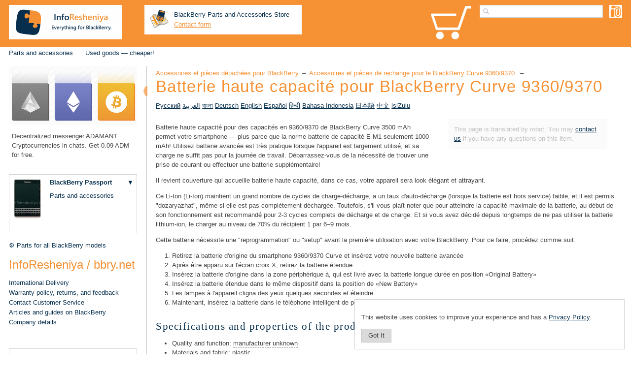

--- FILE ---
content_type: text/html; charset=utf-8
request_url: https://inforesheniya.ru/aksessuary-dla-blackberry/aksessuary-dla-blackberry-9360-9370-curve/akkumulator-povysennoj-emkosti-dla-blackberry-9360-9370-curve/fr/
body_size: 22803
content:
<!DOCTYPE html>
<html xmlns="http://www.w3.org/1999/xhtml" itemscope="" lang='fr' itemtype="//schema.org/WebPage">
<head>
<meta http-equiv="X-UA-Compatible" content="chrome=1" />
<link rel="alternate" hreflang="ru" href="/aksessuary-dla-blackberry/aksessuary-dla-blackberry-9360-9370-curve/akkumulator-povysennoj-emkosti-dla-blackberry-9360-9370-curve/" /><link rel="alternate" hreflang="ar" href="/aksessuary-dla-blackberry/aksessuary-dla-blackberry-9360-9370-curve/akkumulator-povysennoj-emkosti-dla-blackberry-9360-9370-curve/ar/" /><link rel="alternate" hreflang="bn" href="/aksessuary-dla-blackberry/aksessuary-dla-blackberry-9360-9370-curve/akkumulator-povysennoj-emkosti-dla-blackberry-9360-9370-curve/bn/" /><link rel="alternate" hreflang="de" href="/aksessuary-dla-blackberry/aksessuary-dla-blackberry-9360-9370-curve/akkumulator-povysennoj-emkosti-dla-blackberry-9360-9370-curve/de/" /><link rel="alternate" hreflang="en" href="/aksessuary-dla-blackberry/aksessuary-dla-blackberry-9360-9370-curve/akkumulator-povysennoj-emkosti-dla-blackberry-9360-9370-curve/en/" /><link rel="alternate" hreflang="es" href="/aksessuary-dla-blackberry/aksessuary-dla-blackberry-9360-9370-curve/akkumulator-povysennoj-emkosti-dla-blackberry-9360-9370-curve/es/" /><link rel="alternate" hreflang="fr" href="/aksessuary-dla-blackberry/aksessuary-dla-blackberry-9360-9370-curve/akkumulator-povysennoj-emkosti-dla-blackberry-9360-9370-curve/fr/" /><link rel="alternate" hreflang="hi" href="/aksessuary-dla-blackberry/aksessuary-dla-blackberry-9360-9370-curve/akkumulator-povysennoj-emkosti-dla-blackberry-9360-9370-curve/hi/" /><link rel="alternate" hreflang="id" href="/aksessuary-dla-blackberry/aksessuary-dla-blackberry-9360-9370-curve/akkumulator-povysennoj-emkosti-dla-blackberry-9360-9370-curve/id/" /><link rel="alternate" hreflang="ja" href="/aksessuary-dla-blackberry/aksessuary-dla-blackberry-9360-9370-curve/akkumulator-povysennoj-emkosti-dla-blackberry-9360-9370-curve/ja/" /><link rel="alternate" hreflang="zh" href="/aksessuary-dla-blackberry/aksessuary-dla-blackberry-9360-9370-curve/akkumulator-povysennoj-emkosti-dla-blackberry-9360-9370-curve/zh/" /><link rel="alternate" hreflang="zu" href="/aksessuary-dla-blackberry/aksessuary-dla-blackberry-9360-9370-curve/akkumulator-povysennoj-emkosti-dla-blackberry-9360-9370-curve/zu/" />
<link rel="canonical" href="https://inforesheniya.ru/aksessuary-dla-blackberry/aksessuary-dla-blackberry-9360-9370-curve/akkumulator-povysennoj-emkosti-dla-blackberry-9360-9370-curve/fr/" />

<link rel="shortcut icon" href="/_img/favicon.ico" type="image/x-icon" />
<link rel="apple-touch-icon" href="/_img/apple-touch-icon.png" />
<link rel="apple-touch-icon" sizes="57x57" href="/_img/apple-touch-icon-57x57.png" />
<link rel="apple-touch-icon" sizes="72x72" href="/_img/apple-touch-icon-72x72.png" />
<link rel="apple-touch-icon" sizes="76x76" href="/_img/apple-touch-icon-76x76.png" />
<link rel="apple-touch-icon" sizes="114x114" href="/_img/apple-touch-icon-114x114.png" />
<link rel="apple-touch-icon" sizes="120x120" href="/_img/apple-touch-icon-120x120.png" />
<link rel="apple-touch-icon" sizes="144x144" href="/_img/apple-touch-icon-144x144.png" />
<link rel="apple-touch-icon" sizes="152x152" href="/_img/apple-touch-icon-152x152.png" />
<link rel="apple-touch-icon" sizes="180x180" href="/_img/apple-touch-icon-180x180.png" />
<meta name="google-site-verification" content="RYBRgWHS0KT3uA6MRTA7MUn1AbmNKL2sU9VkpSE3Rdg" />
<meta name="pagedate" content="2026-01-20 05:43:03" />

<meta name="title" content="Batterie haute capacité pour BlackBerry Curve 9360/9370 — Everything for BlackBerry. InfoResheniya / bbry.net" />
<meta name="viewport" content="width=device-width, initial-scale=1">
<meta charset="UTF-8" />

<link rel="stylesheet" href="/_css/style3.min.css" type="text/css" media="all">

<meta http-equiv="content-Type" content="text/html; charset=UTF-8">  
<meta itemprop="name" content="Batterie haute capacité pour BlackBerry Curve 9360/9370 — Everything for BlackBerry. InfoResheniya / bbry.net" />
<meta property="og:title" content="Batterie haute capacité pour BlackBerry Curve 9360/9370 — Everything for BlackBerry. InfoResheniya / bbry.net" />
<meta name="Description" content="Capacité 3500 mAh, ce qui est nettement plus grande capacité E-M1 batterie standard (seulement 1000 mAh). Couverture comprise. Noir 9360BATT-EXT.">
<meta itemprop="description" content="Capacité 3500 mAh, ce qui est nettement plus grande capacité E-M1 batterie standard (seulement 1000 mAh). Couverture comprise. Noir 9360BATT-EXT." />
<meta id="meta-tag-description" property="og:description" content="Capacité 3500 mAh, ce qui est nettement plus grande capacité E-M1 batterie standard (seulement 1000 mAh). Couverture comprise. Noir 9360BATT-EXT." />

<meta property="og:image" content="https://inforesheniya.ru/photos/aksessuary-dla-blackberry-9360-9370-curve/9360BATT-EXT_Akkumulyator_povyshennoy_emkosti_dlya_BlackBerry_9360_9370_Curve_Chernyy/photo_001_w350.jpg" />

<meta name="Keywords" content="blackberry,rim,black berry,batterie,haute,capacité,curve,9360,9370,9350">















  

<title>Batterie haute capacité pour BlackBerry Curve 9360/9370 — Everything for BlackBerry. InfoResheniya / bbry.net</title>
</head>
<body  id="body"  >

<div class='header site-editor' data-name='header'>

<div class="header_logo_en"><a alt="InfoResheniya / bbry.net logo" href="/fr/" title="Everything for BlackBerry. — InfoResheniya / bbry.net">&nbsp;</a></div>

<div class="contacts_top" style="float:left;padding: 0 15px 1.2rem 0;margin-top: .8rem;width: 23rem;"> <a name="CONTACTS_TOP"></a><div style="padding:10px;background-color:white; width:100%;    box-sizing: content-box;">

<a href="/kontakty-inforesheniya-blackberry-dostavka-aksessuarov/dostavka-blackberry-po-rossii-i-zagranicu/fr//" title="International BlackBerry Parts and Accesories Store" style="text-decoration: none;">
	<div style="padding: 0 ">
		<div style="float: left;"><img alt="BlackBerry Parts and Accessories Store" border="0" src="https://inforesheniya.ru/images/blackberry_moscow.png" /></div>
		<div style="margin-left: 50px;"><font color="#072F4D">BlackBerry Parts and Accessories Store</font></div>
		<div style="margin-left: 50px;">
			<a href="/customer_service/fr//" style="color:#F69134" title="Contact us via Email">Contact form</a></div>
		</div>
</a>

<div style="clear: left;">
<!-- <font color="#e69138">+7 (910)<span style="font-size:1.5rem;font-weight:bold"> 767 94 17</span></font> -->
</div>

</div></div>

<div class="product_catalog no_mobile"><a class="product_catalog_link" href="/blackberry-products-by-type/fr//" title="Click to choose BlackBerry products by type">&nbsp;</a></div>

 <a name="SEARCHBOX"></a><div class="sites-header-cell-buffer-wrapper ya-site-form ya-site-form_inited_no" onclick="return { 'bg': 'transparent', 'publicname': '\u041f\u043e\u0438\u0441\u043a \u043f\u043e \u0441\u0430\u0439\u0442\u0443 \u0418\u043d\u0444\u043e\u0440\u0435\u0448\u0435\u043d\u0438\u044f', 'target': '_self', 'language': 'en', 'suggest': false, 'tld': 'com', 'site_suggest': false, 'action': '/search/fr', 'webopt': false, 'fontsize': 12, 'arrow': false, 'fg': '#000000', 'searchid': '2086705', 'logo': 'rb', 'websearch': false, 'type': 2 }">
<form action="//yandex.com/sitesearch" id="sites-searchbox-form" style='display:none' method="get" target="_self">
	<input name="searchid" type="hidden" value="2086705" />
	<input name="l10n" type="hidden" value="fr" />
	<input name="reqenc" type="hidden" value="" /> 
	<input aria-label="Search products for BlackBerry" id="jot-ui-searchInput" name="text" placeholder="Search" size="20" type="text" value="" />
	<div class="goog-inline-block" id="sites-searchbox-button-set">
		<input class="goog-inline-block jfk-button jfk-button-standard" type="submit" value="Find" />
	</div>
</form>
</div>



<div class="modelbox"><div class='mc'>
<table width='180px' class='mc_table mc_main' style='display:none' title='Click to choose your BlackBerry model'  onclick='show_model_choser_mobile_popup(this);return false;'>
	<tr><td  class='mc_photo'><img style='max-width:none' src='https://inforesheniya.ru/photos/kupit-blackberry/BBPS-BK_Smartfon_BlackBerry_Passport_Chernyy__Black_/photo_001_w70-h48.jpg'/></td><td class='mc_title'  data-id='Passport'><a onclick='return false;' href='/kupit-blackberry/kupit-blackberry-passport/fr/'>BlackBerry Passport</a></td></tr>
	
</table>

<div class='mc_overlay'></div>
<div class='mc_popup' >
</div>

	



</div></div>

<div class="mobile_product_catalog mobile_only"><a class="mobile_product_catalog_link" href="/blackberry-products-by-type/fr//" title="Click to choose BlackBerry products by type">&nbsp;</a></div>
<div class='nav-toggle'><a class='cmn-toggle-switch cmn-toggle-switch__htx' href="#"><span>toggle menu</span></a></div>
<a class='cart-icon' href='/order_blackberry_form/fr//' title="Shopping cart is empty yet. Look through our web-site and you'll like something for sure!" class='cart_icon'></a>
<div style='clear:both'></div>
<!--- -->
</div>
<div class='menu site-editor' data-name='top_menu'>

<ul class="sites-header-nav-container-links"><!--
	<li class="mobile_only" style="font-size:1.3rem;background-color: #072F4D;white-space: nowrap;padding: 18px 20px;"><img src="https:\\inforesheniya.ru\_img\whatsapp_16.png" /><a href="tel:+79100000556" style="padding-left: 15px;display: inline;color: #fff;text-transform: uppercase;">+7910 0000 556</a></li>
-->
	<li class="mobile_only" style="font-size:1.3rem;background-color: #072F4D;"><a href="/customer_service/fr//" title="Give us feedback or suggestions, leave a request or ask a question">Customer Service</a></li>
	<li class="mobile_only"><a href="/kontakty-inforesheniya-blackberry-dostavka-aksessuarov/dostavka-blackberry-po-rossii-i-zagranicu/fr//">Delivery</a></li>
	<!--
	<li class="mobile_only"><a href="/kontakty-inforesheniya-blackberry-dostavka-aksessuarov/fr//">Store in Moscow</a></li>
-->
	<li class="mobile_only"><a href="/garantia-i-vozvrat-tovarov-dla-blackberry/fr//">Quality and Warranty</a></li>
	<li><a href="/aksessuary-dla-blackberry/fr/#BlackBerry-Models">Parts and accessories</a></li>
	<!--	<li><a href="/kupit-blackberry/fr/">Shop for BlackBerry smartphone</a></li> -->
	<!-- <li><a href="/kupit-blackberry-avito-used/fr/">Used BlackBerry devices</a></li> -->
	<!--	<li><a href="/uslugi-dla-blackberry/fr/">Set-up services</a></li> -->
	<!-- <li><a href="/remont-i-servis-blackberry/fr/">Repair and maintenance</a></li> -->
	<!--
	<li style="background:#f69134"><a href="/customer_service/fr/?subject=repair_inquiry&amp;header=Smartphone repair services and its valuation&amp;feedback=You can find out the cost of repair services by yourself at /remont-i-servis-blackberry/en/ page. Yet, in some cases it's easier to iquiry what you need. Fill out this form and we will contact you shortly.%0APlease describe your problem in details.%0AIndicate when the problem appeared for the fist time and what it is connected to, were ther whether physical impact, whether liquid damage.%0ASpecify your wishes on services, for example, indicate if you want to replace some part additionally.%0AYou can also add a picture, use button %22Attach a file%22 below." id="repair_inquiry_link">Request for repair services</a></li>
-->
	<li><a href="/bu-used-tovary-dla-blackberry-deshevo-nedorogo/fr//">Used goods&nbsp;— cheaper!</a></li>
</ul>

<div style="clear: both;">&nbsp;</div>

</div> 
<div class='wrapper'>
	<div class='row' id="closeuper">
		<script src='/_js/closeup.js'></script>

	<div class='left_panel' >
		<div class="left_panel_wrapper">
			<div class="left_panel_child site-editor" data-name='left_panel'>
	<div class='tm' style='display:none'>
		<ul class="sites-header-nav-container-links"><!--
	<li class="mobile_only" style="font-size:1.3rem;background-color: #072F4D;white-space: nowrap;padding: 18px 20px;"><img src="https:\\inforesheniya.ru\_img\whatsapp_16.png" /><a href="tel:+79100000556" style="padding-left: 15px;display: inline;color: #fff;text-transform: uppercase;">+7910 0000 556</a></li>
-->
	<li class="mobile_only" style="font-size:1.3rem;background-color: #072F4D;"><a href="/customer_service/fr//" title="Give us feedback or suggestions, leave a request or ask a question">Customer Service</a></li>
	<li class="mobile_only"><a href="/kontakty-inforesheniya-blackberry-dostavka-aksessuarov/dostavka-blackberry-po-rossii-i-zagranicu/fr//">Delivery</a></li>
	<!--
	<li class="mobile_only"><a href="/kontakty-inforesheniya-blackberry-dostavka-aksessuarov/fr//">Store in Moscow</a></li>
-->
	<li class="mobile_only"><a href="/garantia-i-vozvrat-tovarov-dla-blackberry/fr//">Quality and Warranty</a></li>
	<li><a href="/aksessuary-dla-blackberry/fr/#BlackBerry-Models">Parts and accessories</a></li>
	<!--	<li><a href="/kupit-blackberry/fr/">Shop for BlackBerry smartphone</a></li> -->
	<!-- <li><a href="/kupit-blackberry-avito-used/fr/">Used BlackBerry devices</a></li> -->
	<!--	<li><a href="/uslugi-dla-blackberry/fr/">Set-up services</a></li> -->
	<!-- <li><a href="/remont-i-servis-blackberry/fr/">Repair and maintenance</a></li> -->
	<!--
	<li style="background:#f69134"><a href="/customer_service/fr/?subject=repair_inquiry&amp;header=Smartphone repair services and its valuation&amp;feedback=You can find out the cost of repair services by yourself at /remont-i-servis-blackberry/en/ page. Yet, in some cases it's easier to iquiry what you need. Fill out this form and we will contact you shortly.%0APlease describe your problem in details.%0AIndicate when the problem appeared for the fist time and what it is connected to, were ther whether physical impact, whether liquid damage.%0ASpecify your wishes on services, for example, indicate if you want to replace some part additionally.%0AYou can also add a picture, use button %22Attach a file%22 below." id="repair_inquiry_link">Request for repair services</a></li>
-->
	<li><a href="/bu-used-tovary-dla-blackberry-deshevo-nedorogo/fr//">Used goods&nbsp;— cheaper!</a></li>
</ul>

<div style="clear: both;">&nbsp;</div>
	</div>
	<div style="margin-bottom: 30px;"><a href="https://adamant.im" target="_blank"><img alt="Decentralized messenger ADAMANT" src="https://inforesheniya.ru/photos/user_photos/a.lebedev_ADAMANT/photo_002.jpg" title="Decentralized messenger ADAMANT" /></a>

<p style="margin-left: 6px;">Decentralized messenger ADAMANT. Cryptocurrencies in chats. Get 0.09 ADM for free.</p>
</div>

<div><div class='mc'>
<table class='mc_table mc_main' style="width: 20rem;">
	<tr>
	<td rowspan="2" class='mc_photo' style="width: 6rem;">
						<img onclick='show_model_choser_popup(this);return false;' title='Click to choose your BlackBerry model' src='https://inforesheniya.ru/photos/kupit-blackberry/BBPS-BK_Smartfon_BlackBerry_Passport_Chernyy__Black_/photo_001_w70-h110.jpg'/>
				</td>
	<td class='mc_title' data-id='Passport'>
										<a title='Buy BlackBerry Passport' href='/kupit-blackberry/kupit-blackberry-passport/fr/'>
						BlackBerry Passport
			</a>				</td>
	<td  class='mc_selector'>
		<a href='#' onclick='show_model_choser(this);return false;' title='Click to choose your BlackBerry model'>▼</a>
	</td>
	</tr>
	
	<tr>
	<td class='mc_links' colspan='2'>
				<a title='View accessories and spare parts for BlackBerry Passport'  href='/aksessuary-dla-blackberry/aksessuary-i-zapcasti-dla-blackberry-passport/fr/'>Parts and accessories</a><br>
					</td>
	</tr>
</table>

<div class='mc_overlay'></div>
<div class='mc_popup'>


</div>



</div></div>

<p></p>
<!--
<p style="border: 1px solid red;    color: red;padding:10px">We are on vacation. We'll ship orders on the 28 of July.</p>
-->

<ul class="left_panel_link_list">
	<li><a href="/blackberry-products-by-type/zapchasty/fr//">⚙ Parts for all BlackBerry models</a></li>
</ul>

<div class="left_panel_header">InfoResheniya / bbry.net</div>

<ul class="left_panel_link_list">
	<li><a href="/kontakty-inforesheniya-blackberry-dostavka-aksessuarov/dostavka-blackberry-po-rossii-i-zagranicu/fr//">International Delivery</a></li>
	<li><a href="/garantia-i-vozvrat-tovarov-dla-blackberry/fr//" title="Read our quality and returns policy. Secure payments and Customer protection.">Warranty policy, returns, and feedback</a></li>
	<li><a href="/customer_service/fr//" title="Give us feedback or suggestions, leave a request or ask a question">Contact Customer Service</a></li>
	<li><a href="/informacia-o-smartfonah-blackberry/fr/">Articles and guides on BlackBerry</a></li>
	<li><a href="/nasi-rekvizity-1/fr/">Company details</a></li>
</ul>

<p>&nbsp;</p>

<p style="border: 1px solid lightgrey;padding:10px">Domains for sale: <a href="https://www.bbry.ru" target="_blank">bbry.ru</a>, <a href="https://bbry.org" target="_blank">bbry.org</a>.</p>
			</div>
		</div>


</div>
	<div class='main'>
<!-- main content -->
<div class="sidebar_toggler " data-hide-popup="For your convenience the sidebar can be hidden by clicking on the arrow. At any time, the sidebar can be displayed again." data-show-popup="For your convenience, the sidebar is now hidden. At any time, the sidebar can be displayed by clicking on the arrow." data-hide="Hide sidebar" data-show="Show sidebar" onclick="$(this).parents('.row').toggleClass('sidebar_hidden');closeme_up();/*$('.left_panel').toggle('3000');*/"></div>
<div id="title-crumbs" style="" >
<span itemscope="" itemtype="http://data-vocabulary.org/Breadcrumb"><a dir="ltr" itemprop="url" href="/aksessuary-dla-blackberry/fr/"><span itemprop="title">Accessoires et pièces détachées pour BlackBerry</span></a>‎</span> → ‎<span itemscope="" itemtype="http://data-vocabulary.org/Breadcrumb"><a dir="ltr" itemprop="url" href="/aksessuary-dla-blackberry/aksessuary-dla-blackberry-9360-9370-curve/fr/"><span itemprop="title">Accessoires et pièces de rechange pour le BlackBerry Curve 9360/9370 </span></a>‎</span> → ‎
</div>



<h1 id="sites-page-title" >
Batterie haute capacité pour BlackBerry Curve 9360/9370
</h1>

	<div class='page_languages_list'>
<a href="/aksessuary-dla-blackberry/aksessuary-dla-blackberry-9360-9370-curve/akkumulator-povysennoj-emkosti-dla-blackberry-9360-9370-curve" title="Аккумулятор повышенной емкости для BlackBerry 9360/9370 Curve">Русский</a>&#9;
<a href="/aksessuary-dla-blackberry/aksessuary-dla-blackberry-9360-9370-curve/akkumulator-povysennoj-emkosti-dla-blackberry-9360-9370-curve/ar" title="بطارية عالية السعة لبلاك بيري كيرف 9360/9370">العربية</a>&#9;
<a href="/aksessuary-dla-blackberry/aksessuary-dla-blackberry-9360-9370-curve/akkumulator-povysennoj-emkosti-dla-blackberry-9360-9370-curve/bn" title="BlackBerry 9360 / 9370 কার্ভ জন্য হাই ক্যাপাসিটি ব্যাটারি">বাংলা</a>&#9;
<a href="/aksessuary-dla-blackberry/aksessuary-dla-blackberry-9360-9370-curve/akkumulator-povysennoj-emkosti-dla-blackberry-9360-9370-curve/de" title="Hochleistungsakku für Blackberry 9360/9370 Curve">Deutsch</a>&#9;
<a href="/aksessuary-dla-blackberry/aksessuary-dla-blackberry-9360-9370-curve/akkumulator-povysennoj-emkosti-dla-blackberry-9360-9370-curve/en" title="High-capacity battery for the BlackBerry 9360/9370 Curve">English</a>&#9;
<a href="/aksessuary-dla-blackberry/aksessuary-dla-blackberry-9360-9370-curve/akkumulator-povysennoj-emkosti-dla-blackberry-9360-9370-curve/es" title="Batería de gran capacidad para el BlackBerry Curve 9360/9370">Español</a>&#9;
<a href="/aksessuary-dla-blackberry/aksessuary-dla-blackberry-9360-9370-curve/akkumulator-povysennoj-emkosti-dla-blackberry-9360-9370-curve/hi" title="ब्लैकबेरी कर्व 9360/9370 के लिए उच्च क्षमता बैटरी">हिन्दी</a>&#9;
<a href="/aksessuary-dla-blackberry/aksessuary-dla-blackberry-9360-9370-curve/akkumulator-povysennoj-emkosti-dla-blackberry-9360-9370-curve/id" title="Baterai Kapasitas tinggi untuk BlackBerry 9360 / 9370 Curve">Bahasa Indonesia</a>&#9;
<a href="/aksessuary-dla-blackberry/aksessuary-dla-blackberry-9360-9370-curve/akkumulator-povysennoj-emkosti-dla-blackberry-9360-9370-curve/ja" title="ブラックベリー9360/9370曲線のための大容量バッテリー">日本語</a>&#9;
<a href="/aksessuary-dla-blackberry/aksessuary-dla-blackberry-9360-9370-curve/akkumulator-povysennoj-emkosti-dla-blackberry-9360-9370-curve/zh" title="对于BlackBerry 9360 / 9370曲线高容量电池">中文</a>&#9;
<a href="/aksessuary-dla-blackberry/aksessuary-dla-blackberry-9360-9370-curve/akkumulator-povysennoj-emkosti-dla-blackberry-9360-9370-curve/zu" title="Umthamo High Battery for BlackBerry 9360 / 9370 Curve">isiZulu</a>&#9;
</div>    <div xmlns="http://www.w3.org/1999/xhtml" class="AccessoryPage sites-layout-name-right-sidebar-hf sites-layout-vbox" itemscope="" itemtype="https://schema.org/Product">
        <div class="robot_translated">This page is translated by robot. You may <a target="_blank" href="/customer_service/FR/?subject=goods_description&goods_description-code=9360BATT-EXT&header=Question on product Batterie haute capacité pour BlackBerry Curve 9360/9370">contact us</a> if you have any questions on this item.</div>	  	         
        
        <span itemprop="name" style='display:none'>Batterie haute capacité pour BlackBerry Curve 9360/9370</span>
                <meta itemprop='sku' content='9360BATT-EXT' >        
	  <div itemprop='description' style='display:none'>Capacité 3500 mAh, ce qui est nettement plus grande capacité E-M1 batterie standard (seulement 1000 mAh). Couverture comprise.</div>
        <div class='accessory-center LongDescription ' data-id='976' >
		<p> Batterie haute capacité pour des capacités en 9360/9370 de BlackBerry Curve 3500 mAh permet votre smartphone &mdash; plus parce que la norme batterie de capacité E-M1 seulement 1000 mAh! Utilisez batterie avancée est très pratique lorsque l&#39;appareil est largement utilisé, et sa charge ne suffit pas pour la journée de travail. Débarrassez-vous de la nécessité de trouver une prise de courant ou effectuer une batterie supplémentaire! </p><p> Il revient couverture qui accueille batterie haute capacité, dans ce cas, votre appareil sera look élégant et attrayant. </p><p> Ce Li-Ion (Li-Ion) maintient un grand nombre de cycles de charge-décharge, a un taux d&#39;auto-décharge (lorsque la batterie est hors service) faible, et il est permis &quot;dozaryazhat&quot;, même si elle est pas complètement déchargée. Toutefois, s&#39;il vous plaît noter que pour atteindre la capacité maximale de la batterie, au début de son fonctionnement est recommandé pour 2-3 cycles complets de décharge et de charge. Et si vous avez décidé depuis longtemps de ne pas utiliser la batterie lithium-ion, le charger au niveau de 70% du récipient 1 par 6&ndash;9 mois. </p><p> Cette batterie nécessite une &quot;reprogrammation&quot; ou &quot;setup&quot; avant la première utilisation avec votre BlackBerry. Pour ce faire, procédez comme suit: </p><ol><li> Retirez la batterie d&#39;origine du smartphone 9360/9370 Curve et insérez votre nouvelle batterie avancée </li><li> Après être apparu sur l&#39;écran croix X, retirez la batterie étendue </li><li> Insérez la batterie d&#39;origine dans la zone périphérique à, qui est livré avec la batterie longue durée en position «Original Battery» </li><li> Insérez la batterie étendue dans le même dispositif dans la position de «New Battery» </li><li> Les lampes à l&#39;appareil cligna des yeux quelques secondes et éteindre </li><li> Maintenant, insérez la batterie dans le téléphone intelligent de pointe et l&#39;utilisation </li></ol>
        </div>
        	        <div class='accessory-center props-block' style=''>
				<h2>Specifications and properties of the product</h2>
		        
					<ul><li>Quality and function: <span style="border-bottom:1px dashed" title="Goods produced by third-party companies unknown in the market">manufacturer unknown</span></li><li>Materials and fabric: <span style="border-bottom:1px dashed" title="This product or its parts are made of plastic">plastic</span></li><li>Appearance, image and texture: <span style="border-bottom:1px dashed" title="The painting is dominated by a single color">plain colored</span>, <span style="border-bottom:1px dashed" title="Part of the product has a matte texture">matte</span></li><li>Product type: <span itemscope="" itemtype="http://data-vocabulary.org/Breadcrumb"><a dir="ltr" title="Batteries for BlackBerry and its accessories" itemprop="url" href="/blackberry-products-by-type/akkumulyator/FR/"><span itemprop="title">Battery</span></a></span> → <span itemscope="" itemtype="http://data-vocabulary.org/Breadcrumb"><a dir="ltr" itemprop="url" title="Extended capacity batteries for BlackBerry" href="/blackberry-products-by-type/akkumulyator/povyshennoy_emkosti/FR/"><span itemprop="title">Extended capacity</span></a></span></li></ul>  
					        </div>
                
        <table cellspacing="0" class="sites-layout-hbox">
            <tbody>
                <tr class="sites-layout-tile-parent">
                    <td class="sites-layout-tile sites-tile-name-content-1" >
						  						  		<div><div   style="display:none"><div itemprop="offers" itemscope  itemtype="https://schema.org/Offer" ><span itemprop="mpn">9360BATT-EXT</span><link itemprop="itemCondition" href="https://schema.org/NewCondition" /><span itemprop="priceCurrency">EUR</span><meta itemprop="name" content="Batterie haute capacité pour BlackBerry Curve 9360/9370, Noir"><span itemprop="price">44</span><link itemprop="availability" href="https://schema.org/OutOfStock" /></div></div><div class="sites-embed-align-center-wrapping-off "><div class="slide_gallery_wrapper sites-embed-border-off sites-embed" style="width: 520px;max-width:100%;margin-bottom: 15px;"><a name='GOOD6101927'></a><h4 class="sites-embed-title">Batterie haute capacité pour BlackBerry Curve 9360/9370, Noir<span class='title-good-code'> 9360BATT-EXT</span> <span class='good-unavailable tooltipster' title='No stock on 20 janvier 2026 for this product.'>●</span></h4><div class="sites-embed-content sites-embed-type-picasa"><table><tr><td class='slide_gallery' width='500'>
   <div id="blueimp-image-carousel-good-6101927_6"  class="blueimp-gallery blueimp-gallery-carousel">
    <div class="slides"></div>
	<div class='heart' style='display:none'></div>
    <a class="prev">‹</a>
    <a class="next">›</a>

</div>

<div class='carousel carousel-good-6101927_6' style='height:100px;max-width:100%;'>    <a class="prev prev_c" style='z-index:1000;'>‹</a>
    <a class="next next_c" style='z-index:1000;'>›</a><div style='display:none' class='image_descriptions'>
										</div>
<ul class='links'>
	<li class='passive' style='height:75px;width:100px'> 
		<a href='https://inforesheniya.ru/photos/aksessuary-dla-blackberry-9360-9370-curve/9360BATT-EXT_Akkumulyator_povyshennoy_emkosti_dlya_BlackBerry_9360_9370_Curve_Chernyy/photo_001.jpg' data-gallery='#blueimp-gallery-good-6101927_6' id='9043'>
			<img src='https://inforesheniya.ru/photos/aksessuary-dla-blackberry-9360-9370-curve/9360BATT-EXT_Akkumulyator_povyshennoy_emkosti_dlya_BlackBerry_9360_9370_Curve_Chernyy/photo_001_w100.jpg' width='100' alt='Photo 1 — Batterie haute capacité pour BlackBerry Curve 9360/9370, Noir' title='Show photo 1'/>
			
		</a>
	</li>
		<li class='passive' style='height:75px;width:100px'> 
		<a href='https://inforesheniya.ru/photos/aksessuary-dla-blackberry-9360-9370-curve/9360BATT-EXT_Akkumulyator_povyshennoy_emkosti_dlya_BlackBerry_9360_9370_Curve_Chernyy/photo_002.jpg' data-gallery='#blueimp-gallery-good-6101927_6' id='9044'>
			<img src='https://inforesheniya.ru/photos/aksessuary-dla-blackberry-9360-9370-curve/9360BATT-EXT_Akkumulyator_povyshennoy_emkosti_dlya_BlackBerry_9360_9370_Curve_Chernyy/photo_002_w100.jpg' width='100' alt='Photo 2 — Batterie haute capacité pour BlackBerry Curve 9360/9370, Noir' title='Show photo 2'/>
			
		</a>
	</li>
		<li class='passive' style='height:75px;width:100px'> 
		<a href='https://inforesheniya.ru/photos/aksessuary-dla-blackberry-9360-9370-curve/9360BATT-EXT_Akkumulyator_povyshennoy_emkosti_dlya_BlackBerry_9360_9370_Curve_Chernyy/photo_003.jpg' data-gallery='#blueimp-gallery-good-6101927_6' id='9045'>
			<img src='https://inforesheniya.ru/photos/aksessuary-dla-blackberry-9360-9370-curve/9360BATT-EXT_Akkumulyator_povyshennoy_emkosti_dlya_BlackBerry_9360_9370_Curve_Chernyy/photo_003_w100.jpg' width='100' alt='Photo 3 — Batterie haute capacité pour BlackBerry Curve 9360/9370, Noir' title='Show photo 3'/>
			
		</a>
	</li>
		<li class='passive' style='height:75px;width:100px'> 
		<a href='https://inforesheniya.ru/photos/aksessuary-dla-blackberry-9360-9370-curve/9360BATT-EXT_Akkumulyator_povyshennoy_emkosti_dlya_BlackBerry_9360_9370_Curve_Chernyy/photo_004.jpg' data-gallery='#blueimp-gallery-good-6101927_6' id='9046'>
			<img src='https://inforesheniya.ru/photos/aksessuary-dla-blackberry-9360-9370-curve/9360BATT-EXT_Akkumulyator_povyshennoy_emkosti_dlya_BlackBerry_9360_9370_Curve_Chernyy/photo_004_w100.jpg' width='100' alt='Photo 4 — Batterie haute capacité pour BlackBerry Curve 9360/9370, Noir' title='Show photo 4'/>
			
		</a>
	</li>
		<li class='passive' style='height:75px;width:100px'> 
		<a href='https://inforesheniya.ru/photos/aksessuary-dla-blackberry-9360-9370-curve/9360BATT-EXT_Akkumulyator_povyshennoy_emkosti_dlya_BlackBerry_9360_9370_Curve_Chernyy/photo_005.jpg' data-gallery='#blueimp-gallery-good-6101927_6' id='9047'>
			<img src='https://inforesheniya.ru/photos/aksessuary-dla-blackberry-9360-9370-curve/9360BATT-EXT_Akkumulyator_povyshennoy_emkosti_dlya_BlackBerry_9360_9370_Curve_Chernyy/photo_005_w100.jpg' width='100' alt='Photo 5 — Batterie haute capacité pour BlackBerry Curve 9360/9370, Noir' title='Show photo 5'/>
			
		</a>
	</li>
		<li class='passive' style='height:75px;width:100px'> 
		<a href='https://inforesheniya.ru/photos/aksessuary-dla-blackberry-9360-9370-curve/9360BATT-EXT_Akkumulyator_povyshennoy_emkosti_dlya_BlackBerry_9360_9370_Curve_Chernyy/photo_006.jpg' data-gallery='#blueimp-gallery-good-6101927_6' id='9048'>
			<img src='https://inforesheniya.ru/photos/aksessuary-dla-blackberry-9360-9370-curve/9360BATT-EXT_Akkumulyator_povyshennoy_emkosti_dlya_BlackBerry_9360_9370_Curve_Chernyy/photo_006_w100.jpg' width='100' alt='Photo 6 — Batterie haute capacité pour BlackBerry Curve 9360/9370, Noir' title='Show photo 6'/>
			
		</a>
	</li>
		<li class='passive' style='height:75px;width:100px'> 
		<a href='https://inforesheniya.ru/photos/aksessuary-dla-blackberry-9360-9370-curve/9360BATT-EXT_Akkumulyator_povyshennoy_emkosti_dlya_BlackBerry_9360_9370_Curve_Chernyy/photo_007.jpg' data-gallery='#blueimp-gallery-good-6101927_6' id='9049'>
			<img src='https://inforesheniya.ru/photos/aksessuary-dla-blackberry-9360-9370-curve/9360BATT-EXT_Akkumulyator_povyshennoy_emkosti_dlya_BlackBerry_9360_9370_Curve_Chernyy/photo_007_w100.jpg' width='100' alt='Photo 7 — Batterie haute capacité pour BlackBerry Curve 9360/9370, Noir' title='Show photo 7'/>
			
		</a>
	</li>
		<li class='passive' style='height:75px;width:100px'> 
		<a href='https://inforesheniya.ru/photos/aksessuary-dla-blackberry-9360-9370-curve/9360BATT-EXT_Akkumulyator_povyshennoy_emkosti_dlya_BlackBerry_9360_9370_Curve_Chernyy/photo_008.jpg' data-gallery='#blueimp-gallery-good-6101927_6' id='9050'>
			<img src='https://inforesheniya.ru/photos/aksessuary-dla-blackberry-9360-9370-curve/9360BATT-EXT_Akkumulyator_povyshennoy_emkosti_dlya_BlackBerry_9360_9370_Curve_Chernyy/photo_008_w100.jpg' width='100' alt='Photo 8 — Batterie haute capacité pour BlackBerry Curve 9360/9370, Noir' title='Show photo 8'/>
			
		</a>
	</li>
		<li class='passive' style='height:75px;width:100px'> 
		<a href='https://inforesheniya.ru/photos/aksessuary-dla-blackberry-9360-9370-curve/9360BATT-EXT_Akkumulyator_povyshennoy_emkosti_dlya_BlackBerry_9360_9370_Curve_Chernyy/photo_009.jpg' data-gallery='#blueimp-gallery-good-6101927_6' id='9051'>
			<img src='https://inforesheniya.ru/photos/aksessuary-dla-blackberry-9360-9370-curve/9360BATT-EXT_Akkumulyator_povyshennoy_emkosti_dlya_BlackBerry_9360_9370_Curve_Chernyy/photo_009_w100.jpg' width='100' alt='Photo 9 — Batterie haute capacité pour BlackBerry Curve 9360/9370, Noir' title='Show photo 9'/>
			
		</a>
	</li>
		<li class='passive' style='height:75px;width:100px'> 
		<a href='https://inforesheniya.ru/photos/aksessuary-dla-blackberry-9360-9370-curve/9360BATT-EXT_Akkumulyator_povyshennoy_emkosti_dlya_BlackBerry_9360_9370_Curve_Chernyy/photo_010.jpg' data-gallery='#blueimp-gallery-good-6101927_6' id='9052'>
			<img src='https://inforesheniya.ru/photos/aksessuary-dla-blackberry-9360-9370-curve/9360BATT-EXT_Akkumulyator_povyshennoy_emkosti_dlya_BlackBerry_9360_9370_Curve_Chernyy/photo_010_w100.jpg' width='100' alt='Photo 10 — Batterie haute capacité pour BlackBerry Curve 9360/9370, Noir' title='Show photo 10'/>
			
		</a>
	</li>
	</ul></div>
</td></tr></table>

</div></div></div></div>
						                      </td>
                    <td class="sites-layout-tile sites-tile-name-content-2 sites-canvas-sidebar">
                        <div style='margin-top:6px' >
																					
														
											
							
																																														
															
																
								
																						
																					
							
																
																																																					
															
								
														
																
															
							
																
																
									
								                     
                            <b><font size="3">Price:&nbsp;							<span style='text-decoration:line-through'>€44</span>&nbsp;							<span content='€33' class='tooltipster' style='border-bottom:1px dashed' title='No stock on 20 janvier 2026 for this product.'>
								€33</span>							</font></b>
                                    
                                    <br>
								<div style="padding-top: 6px;">
                            Product code: <span >9360BATT-EXT</span><br>           </div>                         
                            
                                    
                            <p><input type='button' class='buy' disabled  value='Not in stock'/></p>
                            <div style="display:block;text-align:left"><img alt='Batterie haute capacité pour BlackBerry Curve 9360/9370' title='Batterie haute capacité pour BlackBerry Curve 9360/9370' border="0" src="https://inforesheniya.ru/photos/aksessuary-dla-blackberry-9360-9370-curve/9360BATT-EXT_Akkumulyator_povyshennoy_emkosti_dlya_BlackBerry_9360_9370_Curve_Chernyy/photo_001_w350.jpg" style='max-width:80%'></div>
                                                                        <div class='accessory-center'>
        	<p>This product fits the BlackBerry models:</p>
        	<ul>
	        			        	<li>BlackBerry  9370</li>
	        			        	<li>BlackBerry  9360</li>
	        			        	<li>BlackBerry 9350</li>
	        		
        	</ul>
        </div>
         
        <div class='accessory-center PackageDescription' data-id='976'>
		&nbsp;
        </div>
                        </div>
                    </td>
                </tr>
            </tbody>
        </table>
       <div class='accessory-center SecondaryDescription' data-id='976'>
		&nbsp;
        </div>
    </div>

</div>
	</div>
</div>
<div class='footer site-editor' data-name='footer'>
<!-- footer content -->
<p>© 2009—2022 InfoResheniya, ltd. Parts and accessories for BlackBerry. Worldwide shipping.<br />
<a href="/informacia-ob-avtorskih-pravah-i-ih-zasite/fr/">All rights reserved and protected by law. Copying of materials is prohibited.</a> BlackBerry© is registered trademark of BlackBerry, ltd.</p></div>
<div class='small-nav'>
	<div class='small-nav__inner'>
		<ul class="sites-header-nav-container-links"><!--
	<li class="mobile_only" style="font-size:1.3rem;background-color: #072F4D;white-space: nowrap;padding: 18px 20px;"><img src="https:\\inforesheniya.ru\_img\whatsapp_16.png" /><a href="tel:+79100000556" style="padding-left: 15px;display: inline;color: #fff;text-transform: uppercase;">+7910 0000 556</a></li>
-->
	<li class="mobile_only" style="font-size:1.3rem;background-color: #072F4D;"><a href="/customer_service/fr//" title="Give us feedback or suggestions, leave a request or ask a question">Customer Service</a></li>
	<li class="mobile_only"><a href="/kontakty-inforesheniya-blackberry-dostavka-aksessuarov/dostavka-blackberry-po-rossii-i-zagranicu/fr//">Delivery</a></li>
	<!--
	<li class="mobile_only"><a href="/kontakty-inforesheniya-blackberry-dostavka-aksessuarov/fr//">Store in Moscow</a></li>
-->
	<li class="mobile_only"><a href="/garantia-i-vozvrat-tovarov-dla-blackberry/fr//">Quality and Warranty</a></li>
	<li><a href="/aksessuary-dla-blackberry/fr/#BlackBerry-Models">Parts and accessories</a></li>
	<!--	<li><a href="/kupit-blackberry/fr/">Shop for BlackBerry smartphone</a></li> -->
	<!-- <li><a href="/kupit-blackberry-avito-used/fr/">Used BlackBerry devices</a></li> -->
	<!--	<li><a href="/uslugi-dla-blackberry/fr/">Set-up services</a></li> -->
	<!-- <li><a href="/remont-i-servis-blackberry/fr/">Repair and maintenance</a></li> -->
	<!--
	<li style="background:#f69134"><a href="/customer_service/fr/?subject=repair_inquiry&amp;header=Smartphone repair services and its valuation&amp;feedback=You can find out the cost of repair services by yourself at /remont-i-servis-blackberry/en/ page. Yet, in some cases it's easier to iquiry what you need. Fill out this form and we will contact you shortly.%0APlease describe your problem in details.%0AIndicate when the problem appeared for the fist time and what it is connected to, were ther whether physical impact, whether liquid damage.%0ASpecify your wishes on services, for example, indicate if you want to replace some part additionally.%0AYou can also add a picture, use button %22Attach a file%22 below." id="repair_inquiry_link">Request for repair services</a></li>
-->
	<li><a href="/bu-used-tovary-dla-blackberry-deshevo-nedorogo/fr//">Used goods&nbsp;— cheaper!</a></li>
</ul>

<div style="clear: both;">&nbsp;</div>

	</div>
</div>

<a href="#" class="modal-launcher-aj" style='display:none'>Launch modal overlay</a>
<div id='cookie_modal' style='display:none; '>
<p>
This website uses cookies to improve your experience and has a <a href="/Politika_konfidentsialynosti/en/">Privacy Policy</a>.</p>
<button onclick='allow_cookies();' class='btn'>Got It</button>
</div>


          
                <div id="blueimp-gallery-good-6101927_6"  data-no-toggle=true class="blueimp-gallery blueimp-gallery-controls blueimp_vkstyle" >
		    <div class="slides"></div>
			<div class="heart" onclick='like_me(this);'></div>
		    <a class="prev">‹</a>
		    <a class="next">›</a>
		    <a class="close">x</a>

		    <ol class="indicator"></ol>
		    </div>

        






<!-- Yandex.Metrika counter -->

<noscript><div><img src="https://mc.yandex.ru/watch/23432578" style="position:absolute; left:-9999px;" alt="" /></div></noscript>
<!-- /Yandex.Metrika counter -->
<script type="text/javascript">
function cart_updater(qty)
	          {
		         var title_str='There are _QTY_ items in cart. Click to make an order.' 
			  	$(".cart-icon").addClass("full").attr("title",title_str.replace('_QTY_',qty));

		      }	
	if (!Function.prototype.bind) {
	  Function.prototype.bind = function(oThis) {
	      if (typeof this !== 'function') { 
	    // ближайший аналог внутренней функции
            // IsCallable в ECMAScript 5
       throw new TypeError('Function.prototype.bind - what is trying to be bound is not callable');    }    var aArgs = Array.prototype.slice.call(arguments, 1),        fToBind = this,        fNOP    = function() {},        fBound  = function() {          return fToBind.apply(this instanceof fNOP && oThis                 ? this                 : oThis,                 aArgs.concat(Array.prototype.slice.call(arguments)));        };    fNOP.prototype = this.prototype;    fBound.prototype = new fNOP();   return fBound;
      };
  }
</script><script type="text/javascript" src="https://ajax.googleapis.com/ajax/libs/jquery/1.11.3/jquery.min.js"></script><script src="/_js/jquery-migrate-1.2.1.min.js"></script><script src="/_js/blueimp-helper.js"></script><script src="/_js/min.blueimp-gallery.js"></script><script src="/_js/jquery.blueimp-gallery.js"></script><script src="/_js/min.jquery.mousewheel.js"></script><script src="/_js/min.jcarousellite_1.0.1.min.js"></script><script src="/_js/jquery.tooltipster.min.js"></script><script src="/_js/jquery.ui.position.min.js"></script><script type="text/javascript" src="/_js/jquery.contextMenu-min.js"></script><script src="/auth.php?current_language=FR" type="text/javascript"></script><script type="text/javascript" src="/_js/responsive.min.js"></script><script type="text/javascript">(function(w,d,c){ var s=d.createElement('script'),h=d.getElementsByTagName('script')[0],e=d.documentElement;(' '+e.className+' ').indexOf(' ya-page_js_yes ')===-1&&(e.className+=' ya-page_js_yes');s.type='text/javascript';s.async=true;s.charset='utf-8';s.src='//site.yandex.net/v2.0/js/all.js';h.parentNode.insertBefore(s,h);(w[c]||(w[c]=[])).push(function(){ Ya.Site.Form.init(); }) })(window,document,'yandex_site_callbacks');

var t=setTimeout(function(){ $('.ya-site-form__input input').attr('placeholder','Search products for BlackBerry') },1000);

</script><script type='text/javascript'>

	$.fn.scrollTo = function( target, options, callback ){
  if(typeof options == 'function' && arguments.length == 2){ callback = options; options = target; }
  var settings = $.extend({
    scrollTarget  : target,
    offsetTop     : 50,
    duration      : 500,
    easing        : 'swing'
  }, options);
  return this.each(function(){

    var scrollPane = $(this);
    if (document.scrollingElement  && !$(this).is('.mc_popup'))
		scrollPane = $(document.scrollingElement);
    var scrollTarget = (typeof settings.scrollTarget == "number") ? settings.scrollTarget : $(settings.scrollTarget);
    var scrollY = (typeof scrollTarget == "number") ? scrollTarget : scrollTarget.offset().top + scrollPane.scrollTop() - parseInt(settings.offsetTop);
    scrollPane.animate({ scrollTop : scrollY }, parseInt(settings.duration), settings.easing, function(){
      if (typeof callback == 'function') { callback.call(this); }
    });
  });
}
</script><script type='text/javascript'>
	function supports_html5_storage() {
	  try {
	    return 'localStorage' in window && window['localStorage'] !== null;
	} catch (e) {
	    return false;
	  }
	}
	
	
	function show_model_choser_mobile_popup(caller)
	{
		var $mc=$(caller).parents('.mc');
		$mc.find('.mc_input input').val('').keyup();
		$mc.find('.mc_popup').show();
		$mc.find('.mc_overlay').show();	
		$mc.find('.mc_popup').focus();
		var wh=$(window).height()-10;
		$mc.find('.mc_popup').css('height',wh+'px');
		$mc.find('.mc_overlay').css('height',($(document).height())+'px');		
		if (navigator.userAgent.indexOf('BlackBerry')>-1 && navigator.userAgent.indexOf('Version/7')<0)
		{
			
			$mc.find('.mc_popup').addClass('os6');
			$mc.find('.mc_popup').css('height','auto');
			
		}

			
			
					var res=localStorage.getItem('selectedModel');
			if (!res)
				res=135;
			if (res)
			{
				if (navigator.userAgent.indexOf('BlackBerry')>-1 && navigator.userAgent.indexOf('Version/7')<0)
				{
					$('body').scrollTo($('.mc_popup_item[data-id='+res+']'));
				}
				else
				{
					$mc.find('.mc_popup').scrollTo($('.mc_popup_item[data-id='+res+']')); 

				}	
			}

			
			
				
		
	}
	function hide_model_choser_mobile_popup(caller)
	{
		var $mc=$(caller).parents('.mc');		
		$mc.find('.mc_popup').hide();
		$mc.find('.mc_overlay').hide();		

	}

	function show_model_choser_mobile(caller)
	{
		$(caller).parents('.mc').find('.mc_popup').toggle();
		$(caller).parents('.mc').find('.mc_overlay').toggle();
		if ($(caller).parents('.mc').find('.mc_popup').is(':visible'))
			show_model_choser_popup(caller);
		
	}
	$('body').on('keyup',function(e){
		if (e.keyCode==27)
		{	
				$('button[type=reset]:visible').click();
			$('.mc_popup').hide();
			$('.mc_overlay').hide();			
		}
	});
	$('.mc_overlay').on('click',function(e){
			e.preventDefault();
   
			$('.mc_popup').hide();
			$('.mc_overlay').hide();			
		
	});
	$('.mc_overlay').on('touchstart',function(e){
			e.preventDefault();

			$('.mc_popup').hide();
			$('.mc_overlay').hide();			
		
	});
	
	
	function choose_model_mobile(id,caller,no_hide)
	{
		for (i in models_list_mobile)
		{
			if (models_list_mobile[i]['id']==id)
			{
				if (supports_html5_storage())
				{
					localStorage.setItem('selectedModel',id);
				}
				var $obj=$(caller).parents('.mc').find('table.mc_main');
				$('.mc_photo img',$obj).attr('src',models_list_mobile[i].alt_image_src);


				$('.mc_title',$obj).html(models_list_mobile[i].title);			
				if (models_list_mobile[i].show_buy)
				{
					$('.mc_title',$obj).html('<a href="'+models_list_mobile[i].link+'" title="Buy '+models_list_mobile[i].title+'">'+models_list_mobile[i].title+'</a>');			
				}						
				$('.mc_links',$obj).html(models_list_mobile[i].content);	
				
				if (!no_hide)	
				{
					$(caller).parents('.mc').find('.mc_popup').toggle();										
					$(caller).parents('.mc').find('.mc_overlay').toggle();															
				}	
//				$(caller).prev()
			}
		}
	}

</script><script type='text/javascript'>
	function load_model_list(url)
	{
		$.get(url,function(data)
		{
			$('.mc:visible .mc_popup').html(data);							
		});
		
		
	}
	function load_mobile_list()
	{
		load_model_list( '/_cache/mobfr4bbae469db0b5b96a3a694f90c1ea0cf20190303201814.html' );
	}
	function load_desktop_list()
	{
		load_model_list( '/_cache/desfr4bbae469db0b5b96a3a694f90c1ea0cf20190303201759.html' );
	}
	
	$(document).ready(function(){

		$('.mc_main').show();
		if ($('.mc_main:visible').css('width').replace('px','')>200)
		{
				load_desktop_list();
		}	
		else
			load_mobile_list();

		
	});
	function supports_html5_storage() {
	  try {
	    return 'localStorage' in window && window['localStorage'] !== null;
	} catch (e) {
	    return false;
	  }
	}
	
	function model_list_filter(caller)
	{
		var text_val=$(caller).val();
		var $mc_popup=$(caller).parents('.mc_popup');
		
		if (!text_val)
		{
			$mc_popup.find('.mc_popup_item').show();
		}
		else
		{
				text_val=text_val.toLowerCase();
				$mc_popup.find('.mc_popup_item').each(function(index){
					
					if ($(this).find('.mc_title').text().toLowerCase().indexOf(text_val)>-1)
						$(this).show();
					else	
						$(this).hide();					
				});
		}
	}
	function show_model_choser_popup(caller)
	{
		var $mc=$(caller).parents('.mc');
		$mc.find('.mc_input input').val('').keyup();
		$mc.find('.mc_popup').show();
		$mc.find('.mc_overlay').show();	

		$mc.find('.mc_input input').focus();
		
		
	}
	function hide_model_choser_popup(caller)
	{
		var $mc=$(caller).parents('.mc');		
		$mc.find('.mc_popup').hide();
		$mc.find('.mc_overlay').hide();		
		$mc.find('.mc_input input').focus();		
	}

	function show_model_choser(caller)
	{
		$(caller).parents('.mc').find('.mc_popup').toggle();
		$(caller).parents('.mc').find('.mc_overlay').toggle();
		if ($(caller).parents('.mc').find('.mc_popup').is(':visible'))
			show_model_choser_popup(caller);
		
	}
	$('body').on('keyup',function(e){
		if (e.keyCode==27)
		{	
			$('button[type=reset]:visible').click();
			$('.mc_popup').hide();
			$('.mc_overlay').hide();			
		}
	});
	$('.mc_overlay').on('click',function(e){
			$('.mc_popup').hide();
			$('.mc_overlay').hide();			
		
	});
	function choose_model(id,caller,no_hide)
	{
		for (i in models_list)
		{
			if (models_list[i]['id']==id)
			{
				if (supports_html5_storage())
				{
					localStorage.setItem('selectedModel',id);
				}
				var $obj=$(caller).parents('.mc').find('table.mc_main');
				$('.mc_photo img',$obj).attr('src',models_list[i].image_src);


				$('.mc_title',$obj).html(models_list[i].title);			
				if (models_list[i].show_buy)
				{
					$('.mc_title',$obj).html('<a href="'+models_list[i].link+'" title="Buy '+models_list[i].title+'">'+models_list[i].title+'</a>');			
				}						
				$('.mc_links',$obj).html(models_list[i].content);	
				
				if (!no_hide)	
				{
					$(caller).parents('.mc').find('.mc_popup').toggle();										
					$(caller).parents('.mc').find('.mc_overlay').toggle();															
				}	
			}
		}
	}
	
</script><script type='text/javascript'>
$( ".cmn-toggle-switch" ).on( "click", function() {

	  if (navigator.userAgent.indexOf('BlackBerry')>-1 && navigator.userAgent.indexOf('Version/7')<0)
	  {
		  //here goes OS5-6
		  	  $('body').toggleClass('nav-openos6');
		  	  this.classList.toggle( "active" );
		  	  return;
	  }
	  $('body').toggleClass('nav-open');
	  this.classList.toggle( "active" );
  });

</script><script type="text/javascript">
function supports_html5_storage() {
  try {
    return 'localStorage' in window && window['localStorage'] !== null;
} catch (e) {
    return false;
  }
}

function check_like(id)
{
	
	if (supports_html5_storage())
	{
	
		var res=localStorage.getItem('like'+id);
		if (res==1)
			return true;
		else
			return false;	
	}
	else
	{
		$('.heart').hide();
	}
	
}

function like_me(caller)
{
	if (supports_html5_storage)
	{
		$(caller).toggleClass("set");
		console.log ($(caller).data('photo_id'));
		var photo_id=$(caller).data('photo_id');
		if ($(caller).hasClass('set'))
		{
			localStorage.setItem('like'+photo_id,1);
			$.get("/liker.php?action=like&id="+photo_id);
			$(caller).attr('title','Снять отметку Мне нравится');

		}
		else
		{
			localStorage.setItem('like'+photo_id,0);
			$.get("/liker.php?action=unlike&id="+photo_id);	
			$(caller).attr('title','I like this photo');            						
		}
	}
}
function slider_funct(index, slide) {

            	var container=this.container[0];
            	

            	 if (this.options.carousel)
				 {
		         	jQuery=window.jQuery;
		         	jQuery(this.options.linkedSub+' li').addClass('passive').removeClass('active');   
		         	jQuery(this.options.linkedSub+' li').eq(index).addClass('active').removeClass('passive');
		         	try {
			         	var carouselli=jQuery(this.options.linkedSub+' ul');
			         	var current=carouselli.css('left').toString().replace('px', '');
			         	current=-1*current/100;
			         	var li_visible=jQuery(this.options.linkedSub).css('width').replace('px','')/100-1;
	
			         	if (index>(current+li_visible))
			         	{
				         	carouselli.animate({ 'left':-((index-li_visible)*100) });			         	
			         	}	
			         	else if (index<current)
			         	{
				         	carouselli.animate({ 'left':-(index*100) });
			         	}	     
			         	
		         	}
		         	catch(e)
		         	{
		         	console.log(e);
		         	} 
				 }
				var photo_id=this.list[index].id;
				if (photo_id){
					$('.description',container).remove();
	
					if ($('#description_for_'+photo_id).size())
					{
						$('.heart',container).after('<div class="description">'+$('#description_for_'+photo_id).html()+'</div>');
	
					}	
				}
            	if ($('.heart:visible',container).size())
            	{
	            	var liked=check_like(this.list[index].id);
		            $('.heart',container).removeClass('set');
	            	if (liked)
	            	{
	            		$('.heart',container).addClass('set');
	            		$('.heart',container).attr('title','Drop I like it option');
	            	}
	            	else
	            	{
	            		$('.heart',container).attr('title','I like this photo');            	
	            	}	
	            	$('.heart',container).data('photo_id',this.list[index].id);	
	            	$('#'+container.id.replace('gallery','image-carousel')).data('gallery').slide(index);
            	}
            	
            	
            	
			}
$( function(){
var carouselLinks=[];
            carouselLinks.push({
                href: 'https://inforesheniya.ru/photos/aksessuary-dla-blackberry-9360-9370-curve/9360BATT-EXT_Akkumulyator_povyshennoy_emkosti_dlya_BlackBerry_9360_9370_Curve_Chernyy/photo_001_w500.jpg',
                title: 'Watch photogallery',

                alt: 'Photogallery for Batterie haute capacité pour BlackBerry Curve 9360/9370, Noir product',
            });
	            carouselLinks.push({
                href: 'https://inforesheniya.ru/photos/aksessuary-dla-blackberry-9360-9370-curve/9360BATT-EXT_Akkumulyator_povyshennoy_emkosti_dlya_BlackBerry_9360_9370_Curve_Chernyy/photo_002_w500.jpg',
                title: 'Watch photogallery',

                alt: 'Photogallery for Batterie haute capacité pour BlackBerry Curve 9360/9370, Noir product',
            });
	            carouselLinks.push({
                href: 'https://inforesheniya.ru/photos/aksessuary-dla-blackberry-9360-9370-curve/9360BATT-EXT_Akkumulyator_povyshennoy_emkosti_dlya_BlackBerry_9360_9370_Curve_Chernyy/photo_003_w500.jpg',
                title: 'Watch photogallery',

                alt: 'Photogallery for Batterie haute capacité pour BlackBerry Curve 9360/9370, Noir product',
            });
	            carouselLinks.push({
                href: 'https://inforesheniya.ru/photos/aksessuary-dla-blackberry-9360-9370-curve/9360BATT-EXT_Akkumulyator_povyshennoy_emkosti_dlya_BlackBerry_9360_9370_Curve_Chernyy/photo_004_w500.jpg',
                title: 'Watch photogallery',

                alt: 'Photogallery for Batterie haute capacité pour BlackBerry Curve 9360/9370, Noir product',
            });
	            carouselLinks.push({
                href: 'https://inforesheniya.ru/photos/aksessuary-dla-blackberry-9360-9370-curve/9360BATT-EXT_Akkumulyator_povyshennoy_emkosti_dlya_BlackBerry_9360_9370_Curve_Chernyy/photo_005_w500.jpg',
                title: 'Watch photogallery',

                alt: 'Photogallery for Batterie haute capacité pour BlackBerry Curve 9360/9370, Noir product',
            });
	            carouselLinks.push({
                href: 'https://inforesheniya.ru/photos/aksessuary-dla-blackberry-9360-9370-curve/9360BATT-EXT_Akkumulyator_povyshennoy_emkosti_dlya_BlackBerry_9360_9370_Curve_Chernyy/photo_006_w500.jpg',
                title: 'Watch photogallery',

                alt: 'Photogallery for Batterie haute capacité pour BlackBerry Curve 9360/9370, Noir product',
            });
	            carouselLinks.push({
                href: 'https://inforesheniya.ru/photos/aksessuary-dla-blackberry-9360-9370-curve/9360BATT-EXT_Akkumulyator_povyshennoy_emkosti_dlya_BlackBerry_9360_9370_Curve_Chernyy/photo_007_w500.jpg',
                title: 'Watch photogallery',

                alt: 'Photogallery for Batterie haute capacité pour BlackBerry Curve 9360/9370, Noir product',
            });
	            carouselLinks.push({
                href: 'https://inforesheniya.ru/photos/aksessuary-dla-blackberry-9360-9370-curve/9360BATT-EXT_Akkumulyator_povyshennoy_emkosti_dlya_BlackBerry_9360_9370_Curve_Chernyy/photo_008_w500.jpg',
                title: 'Watch photogallery',

                alt: 'Photogallery for Batterie haute capacité pour BlackBerry Curve 9360/9370, Noir product',
            });
	            carouselLinks.push({
                href: 'https://inforesheniya.ru/photos/aksessuary-dla-blackberry-9360-9370-curve/9360BATT-EXT_Akkumulyator_povyshennoy_emkosti_dlya_BlackBerry_9360_9370_Curve_Chernyy/photo_009_w500.jpg',
                title: 'Watch photogallery',

                alt: 'Photogallery for Batterie haute capacité pour BlackBerry Curve 9360/9370, Noir product',
            });
	            carouselLinks.push({
                href: 'https://inforesheniya.ru/photos/aksessuary-dla-blackberry-9360-9370-curve/9360BATT-EXT_Akkumulyator_povyshennoy_emkosti_dlya_BlackBerry_9360_9370_Curve_Chernyy/photo_010_w500.jpg',
                title: 'Watch photogallery',

                alt: 'Photogallery for Batterie haute capacité pour BlackBerry Curve 9360/9370, Noir product',
            });
	  $(".carousel-good-6101927_6").jCarouselLite({
	        btnNext: ".carousel-good-6101927_6 .next_c",
	        btnPrev: ".carousel-good-6101927_6 .prev_c",
	        visible:5,
	        start:0,
            mouseWheel:true,	        
	        circular:false,
	        speed:100,
	        
    }); 
	    $('.carousel-good-6101927_6 li').eq(0).addClass('active').removeClass('passive');
		$('#blueimp-gallery-good-6101927_6').data('onslide',slider_funct);
        // Initialize the Gallery as image carousel:
          blueimp.Gallery(carouselLinks, {
            container: '#blueimp-image-carousel-good-6101927_6',
            carousel: true,
            onslide: slider_funct,
            linkedSub: ".carousel-good-6101927_6",
           startSlideshow: false,
        });
        $('#blueimp-image-carousel-good-6101927_6').hover(function(){ 
   	     $(this).addClass('blueimp-gallery-controls');
        },function(){
   	     $(this).removeClass('blueimp-gallery-controls');
        });
        $('.carousel-good-6101927_6').hover(function(){
   	     $(this).addClass('blueimp-gallery-controls');
        },function(){
    	    $(this).removeClass('blueimp-gallery-controls');
        });
        
        
            if (document.location.search.indexOf('do_gallery=1')>-1)
    {
    	if (document.location.hash.indexOf('GOOD6101927')>-1)
	    	$(document).ready(function(){
	
	   			$('.carousel-good-6101927_6 .links li a').eq(0).click();
	    	});

	}	

        
	});
</script><script type="text/javascript">window.currentlanguage="FR";</script><script type="text/javascript">
	          $('a').each(function(){
		          var href=$(this).attr('href');
		          if (!href)
		          	return;
		          if (href.indexOf('cart.php')>0 && href.indexOf('currentlanguage')<0)
				  	$(this).attr('href',href+'&current_language='+window.currentlanguage);
	          });
function qto_cart(gid,used,qty,sgid,model)
{

	show_modal('aj','/cart.php?action=tocart&goodid='+gid+'&qty='+qty+'&sgid='+sgid+'&used='+used+'&model='+model+'&current_language='+window.currentlanguage);
	return false;
//	if (sgid)
//		service_to_cart(sgid,model);
//	to_cart(gid,used,qty);
}
function show_modal(id,url)
{
//	console.log('showing '+id);
	 $(".modal-launcher-"+id.replace('#','')).removeData();
	var options = {
      target:""+url,
     'fitViewport':false,
      modal:"button"
  };

  $(".modal-launcher-"+id.replace('#','')).modal(options).modal("show");
}

              if (!window.localStorage) {
                  Object.defineProperty(window, "localStorage", new (function () {
                      var aKeys = [], oStorage = {};
                      Object.defineProperty(oStorage, "getItem", {
                          value: function (sKey) { return sKey ? this[sKey] : null; },
                          writable: false,
                          configurable: false,
                          enumerable: false
                      });
                      Object.defineProperty(oStorage, "key", {
                          value: function (nKeyId) { return aKeys[nKeyId]; },
                          writable: false,
                          configurable: false,
                          enumerable: false
                      });
                      Object.defineProperty(oStorage, "setItem", {
                          value: function (sKey, sValue) {
                              if(!sKey) { return; }
                              document.cookie = escape(sKey) + "=" + escape(sValue) + "; expires=Tue, 19 Jan 2038 03:14:07 GMT; path=/";
                          },
                          writable: false,
                          configurable: false,
                          enumerable: false
                      });
                      Object.defineProperty(oStorage, "length", {
                          get: function () { return aKeys.length; },
                          configurable: false,
                          enumerable: false
                      });
                      Object.defineProperty(oStorage, "removeItem", {
                          value: function (sKey) {
                              if(!sKey) { return; }
                              document.cookie = escape(sKey) + "=; expires=Thu, 01 Jan 1970 00:00:00 GMT; path=/";
                          },
                          writable: false,
                          configurable: false,
                          enumerable: false
                      });
                      this.get = function () {
                          var iThisIndx;
                          for (var sKey in oStorage) {
                              iThisIndx = aKeys.indexOf(sKey);
                              if (iThisIndx === -1) { oStorage.setItem(sKey, oStorage[sKey]); }
                              else { aKeys.splice(iThisIndx, 1); }
                              delete oStorage[sKey];
                          }
                          for (aKeys; aKeys.length > 0; aKeys.splice(0, 1)) { oStorage.removeItem(aKeys[0]); }
                          for (var aCouple, iKey, nIdx = 0, aCouples = document.cookie.split(/\s*;\s*/); nIdx < aCouples.length; nIdx++) {
                              aCouple = aCouples[nIdx].split(/\s*=\s*/);
                              if (aCouple.length > 1) {
                                  oStorage[iKey = unescape(aCouple[0])] = unescape(aCouple[1]);
                                  aKeys.push(iKey);
                              }
                          }
                          return oStorage;
                      };
                      this.configurable = false;
                      this.enumerable = true;
                  })());
              }

              function get_visibility_state(id)
              {
                  var state=localStorage.getItem('toggler_'+id);
                  if (state===null)
                  {
                      state=1;
                      if ($('.hidden_previews_container[data-related='+id+']').hasClass('seen'))
                          state=0;
                  }
                  return state;
              }
              function fragment_hash_relocate()
              {
                  var key=location.hash.replace('#','');
                  if ($('a[name="'+key+'"]').is(':visible'))
                      $('body, html').scrollTo('a[name="'+key+'"]',{ offsetTop:0 });

              }
			  function fragment_hash_parser()
			  {
                  var key=location.hash.replace('#','');
                  if (!key)
                      return;
                  if (!$('a[name="'+key+'"]').is(':visible'))
                  {
                      try {

                          var related=$('a[name="'+key+'"]').parent('.section_wrapper').data('related');
                          if (related)
                          {
                              toggle_visibility(related);
                          }
                      }
                      catch (e)
                      {

                      }
                  }
                  else {
                      if ($('a[name="'+key+'"]').next('h1').size())
                      {
                          //if we go to first level it can be visible, but closed, so we should unlock it.
                          try {
                              var related=$('a[name="'+key+'"]').next('h1').next('.hide_toggle').data('related');
                              var visibility=get_visibility_state(related);
                              if (visibility==0)
                                  toggle_visibility(related);

                          }
                          catch (e)
                          {

                          }
                      }

                  }
//                  if ($('a[name="'+key+'"]').is(':visible'))
  //                  $('body, html').scrollTo('a[name="'+key+'"]',{ offsetTop:0 });

              }
              function render_hidetoggle(item)
              {
                  var id=$(item).data('related');

                  var state=get_visibility_state(id);
                  if (state==0)
                  {
                      $(item).attr('title',$(item).data('hidden_title'));
                      $(item).html($(item).data('hidden_name'));
                      $('.section_wrapper[data-related='+id+']').hide('slow');
                      $('.hidden_previews_container[data-related='+id+']').show('slow').addClass('seen');

                  }
                  else if (state==1)
                  {
                      $(item).attr('title',$(item).data('shown_title'));
                      $(item).html($(item).data('shown_name'));
                      $('.hidden_previews_container[data-related='+id+']').hide('slow');
                      $('.section_wrapper[data-related='+id+']').show('slow');
                  }
                  
                                    setTimeout(function(){ $('.tooltipster').tooltipster({
										 contentAsHTML: true,
										 maxWidth: 500,
										 speed:	100,
										 position:'bottom',
										 		interactive: true,
										delay:0 });
									},500);               
              }

              function toggle_visibility(id)
              {

                  var state=get_visibility_state(id);
                  if (state==1)
                      state=0;
                  else
                      state=1;


                  localStorage.setItem('toggler_'+id,state);
                  render_hidetoggle($('a[data-related='+id+']'));
                  setTimeout(function(){ $(window).resize(); },500);
                  setTimeout(function(){ $('.tooltipster').tooltipster({
										 contentAsHTML: true,
										 maxWidth: 500,
										 speed:	100,
										 position:'bottom',
										 		interactive: true,
										delay:0 });
									},500);                  
              }


              function process_bu(item)
{
	$option=$(item).find('option:selected');
	var bu_val=$option.data('bu-stock');
	var val=$option.data('stock');
	console.log(val);
	console.log(bu_val);
	if (!val || !bu_val)
	{
		$('.buyform input[name=used]').attr('disabled','disabled');
	}
	else
		$('.buyform input[name=used]').removeAttr('disabled','disabled');
	var current=$('.buyform input[name=used]:checked').size();
	if (current &&!bu_val)
		$('.buyform input[name=used]').removeAttr('checked');
	if (!current &&!val)
		$('.buyform input[name=used]').attr('checked','checked');
	$('.buyform .gidmod').attr('disabled','disabled');
	$('.buyform .gidmod_'+$(item).val()).removeAttr('disabled');
	if ($('.buyform select[name=model] option:selected').attr('disabled'))
	{
		$('.buyform select[name=model] option').removeAttr('selected');
		$('.buyform select[name=model] option:not(:disabled)').attr('selected','selected');
	}
	$('#goodqty').trigger('change');
}
function count_in_cart()
{
	var is_used=false;
	if ($('.buyform input[name=used]:checked').size())
	{
		is_used=true;
	}
	var data_field='price';
	if (is_used)
		data_field='bu-price';
	var item_price=$('.buyform select[name=variation]').data(data_field);
	var qty=$('.buyform input[name=goodqty]').val();
	var sum=item_price*qty;
	if ($('.buyform input[name=service]:checked').size())
	{
		sum+=qty*$('.buyform select[name=model] option:selected').data('price');
	}

	$('.buyform input[name=sum]').val(sum);
}
function to_cart(gid,used,qty,model)
{
	if (used)
		used=1;
	else
		used=0;
	var url='/cart.php?add='+gid+'&used='+used+'&qty='+qty;
	if (model)
		url+='&model='+model;
	$.get(url, function(data){
		var formed_url='/order_blackberry_form/';
		if (window.currentlanguage)
			if (window.currentlanguage!='RU')
				formed_url+=window.currentlanguage.toLowerCase()+'/';
		document.location=formed_url;

	});
}
window.locale_vars={
	msg_same_pass:"New password do not mutch the confirmation. Try once more.",
	msg_required:"This field is necessary",
	msg_invalid:"Please check if this field's value correct",
	msg_sending:"Now sending..",
    msg_incorrect_qty:"The quantity you specified is less than the minimum for this product or service",
    per_year:"per year",
    per_month:"per month",
    per_week:"per week",
    per_day:"per day",
    per_hour:"per hour",
}
function service_to_cart(gid,model)
{
	$.get('/cart.php?add='+gid+'&model='+model, function(data){

	});

}

try{
        function ChangeTextInSelection(text) {
    var body_element = document.getElementsByTagName('body')[0];
    var new_selection_block = document.createElement('div');
    new_selection_block.style.overflow = 'hidden';
    new_selection_block.style.color = '#000000';
    new_selection_block.style.backgroundColor = 'transparent';
    new_selection_block.style.textAlign = 'left';
    new_selection_block.style.textDecoration = 'none';
    new_selection_block.style.border = 'none';
    new_selection_block.id = 'new_selection_block' + Math.random().toString();
    if (typeof window.getSelection != 'undefined') {
        var current_selection = window.getSelection();
        if (current_selection.toString()) {
            if (typeof current_selection.setBaseAndExtent != 'undefined') {
                var current_range = current_selection.getRangeAt(0);
                new_selection_block.style.width = 0.1;
                new_selection_block.style.height = 0.1;

                if ($(current_range.cloneContents()).text().length<250)
                {

                	return false;
                }
               // new_selection_block.appendChild(current_range.cloneContents());
                var new_text_block = document.createElement('div');
                new_text_block.innerHTML = text;
                new_selection_block.appendChild(new_text_block);
                body_element.appendChild(new_selection_block);
                current_selection.selectAllChildren(new_selection_block);
                window.setTimeout(function () {
                    new_selection_block.parentNode.removeChild(new_selection_block);
                    window.getSelection().setBaseAndExtent(current_range.startContainer, current_range.startOffset, current_range.endContainer, current_range.endOffset);
                }, 0);
            } else {
                var current_text_lower = text.replace(/<.*?>/gi, '');
                if (current_selection.toString().indexOf(current_text_lower) == -1) {
                	if(current_selection.toString().length<250)
                		return false;
                    var new_text_block = document.createElement('div');
                    new_text_block.style.position = 'fixed';
                    body_element.appendChild(new_text_block);
                    new_selection_block.innerHTML = text;
                    new_text_block.appendChild(new_selection_block);
                    var new_range = document.createRange();
                    new_range.selectNode(new_text_block);
                  	current_selection.removeAllRanges();
                    current_selection.addRange(new_range);
                    window.setTimeout(function () {
                        new_text_block.parentNode.removeChild(new_text_block);
                    }, (is_onmouseup) ? 3000 : 0);
                }
            }
        }
    } else {
        var range = document.selection.createRange();
        new_selection_block.style.width = 0;
        new_selection_block.style.height = 0;
        var current_range_text_lower = range.text.toString().toLowerCase();
        if (range.text.toString().length<250)
        	return;
        var current_text_lower = text.toLowerCase().replace(/<.*?>/gi, '');
        if (current_range_text_lower.indexOf(current_text_lower) == -1) {
            new_selection_block.innerHTML = range.htmlText + text;
        } else {
            new_selection_block.innerHTML = range.htmlText
        }
	    new_selection_block.innerHTML =text;
        body_element.appendChild(new_selection_block);
        var new_text_range = body_element.createTextRange();
        new_text_range.moveToElementText(new_selection_block);
        new_text_range.select();
        window.setTimeout(function () {
            new_selection_block.parentNode.removeChild(new_selection_block);
            if (range.text != '') {
                range.select();
            }
        }, 0);
    }
};

            $(function(){
             $('.tooltipster').tooltipster({
			 contentAsHTML: true,
			 maxWidth: 500,
			 speed:	100,
			 position:'bottom',
			 		interactive: true,
			delay:0 });
                $('body').bind('cut copy',function(e)
                {

	                ChangeTextInSelection('All media and text materials posted on resources of InfoResheniya / bbry.net, including product images and descriptions are the intellectual property of InfoResheniya, ltd. and its third party content providers. Any copying, republication or redistribution of this information or any part thereof, including by caching, framing or similar means, is strictly prohibited without the prior written consent of InfoResheniya, ltd. Neither the information nor any portion thereof may be stored in a computer except for personal and non-commercial use. Infringement of intellectual property rights will be prosecuted. Details: /informacia-ob-avtorskih-pravah-i-ih-zasite.');
                });

            });
            }
            catch (e)
            {
	           }
        </script><script type="text/javascript">

function screen_resized()
{
 predef_widths=[1930,1000,500,50,100,160,320,350,700];
 predef_widths_lookup={"1930":"w1930-h1210","1000":"s1000","500":"w500","50":"w50","100":"w100","160":"w160-h80","320":"s320","350":"w350","700":"s700"};
 predef_widths.sort(function(a,b){ return a-b });

 predef_heights=[1210,1000,500,80,320,700];
 predef_heights_lookup={"1210":"w1930-h1210","1000":"s1000","500":"s500","80":"w160-h80","320":"s320","700":"s700"};
 predef_heights.sort(function(a,b){ return a-b });

 predef_e=[{"height":"1210","width":"1930","raw":"w1930-h1210"},{"height":"1000","width":"1000","raw":"s1000"},{"height":"500","width":"500","raw":"s500"},{"height":0,"width":"50","raw":"w50"},{"height":0,"width":"100","raw":"w100"},{"height":0,"width":"500","raw":"w500"},{"height":"80","width":"160","raw":"w160-h80"},{"height":"320","width":"320","raw":"s320"},{"height":0,"width":"350","raw":"w350"},{"height":"700","width":"700","raw":"s700"}];
 predef_e.sort(function(a,b){
	 if (a['width']!=b['width'])
		 return a['width']-b['width'];
	 if (a['height']!=b['height'])
		 return a['height']-b['height'];
		 return 0;
	  });

 var iw = $('body').innerWidth();
 var ih = window.innerHeight;
 if (window.devicePixelRatio>=2)
 	iw=iw*2;
 if (window.devicePixelRatio>=2)
 	ih=ih*2;

 selected='';
 for (var i in predef_e)
 {
	 if (( (predef_e[i]['height']>=ih) ||  (predef_e[i]['width']>=iw )) && selected=='')
		 selected=predef_e[i]['raw'];
 }
if (0)
 for (var i in predef_widths)
 {
 	if (predef_widths[i]>=iw && selected=='')
 	{
	 	selected=predef_widths_lookup[predef_widths[i]];
 	}

 }

 $('.links li a').each(function(index){
   var href=$(this).attr('href');
   var last_part=href.substr(href.lastIndexOf('/') + 1);
   var tmp=last_part.replace('.jpg','').split('_');

   var base_name=tmp[0]+'_'+tmp[1];
   if ((tmp[1]==2 || tmp[1]==3) && tmp[2])
   	base_name+='_'+tmp[2];
   if (selected!='')
   		base_name += '_'+selected;
   	base_name+='.jpg';
   	href=href.replace(last_part,base_name);
   	$(this).attr('href',href);

  });
 }

$(document).ready(function(){

     if (document.location.search.indexOf('do_gallery=1')>-1 && (document.location.hash==''||document.location.hash=='#'))
    {

	    	$(document).ready(function(){

	   			$('.carousel .links li a').eq(0).click();
	    	});

	}

	$('.hide_toggle').each(function(){
        render_hidetoggle(this);

	});

});

$(window).on("load", function() {
    fragment_hash_parser();
    console.log('loaded');
});
$( window ).resize(screen_resized);
screen_resized();

$(document).ready(function()
{
	if ($('.product_catalog_link:visible'))
	{

		$.getJSON( "/_cache/catfr276a88505d5414ca96cdb1d396299b4920190525010932.json", function( data ) {
			type_cat_items=data;

			 window.type_links=[];
			 function rec_type_links(items)
			 {
				 for (i in items)
				 {
					 window.type_links[i]=items[i].link;
					 if (items[i].items)
						 rec_type_links(items[i].items);
				 }
			 }
			 rec_type_links(type_cat_items);
			 $.contextMenu({
			        selector: '.product_catalog',
			        trigger: 'left',
			        zIndex: 20000,
		        selectableSubMenu:true,
		            positionSubmenu: function ($menu) {
		                if ($menu === undefined) {
		                    return;
		                }
		                if ($.ui && $.ui.position) {
		                    $menu.css('display', 'block').position({
		                        my: 'right top',
		                        at: 'left top',
		                        of: this,
		                        collision: 'flipfit fit'
		                    }).css('display', '');
						}
					},
			        build: function($trigger, e) {
			            return {

			                callback: function(key, options) {

				 				   document.location=window.type_links[key];
			                },
			                "items": type_cat_items
						};
			        }
			    });



		});

	}
});


//	$('.product_catalog_link').on('click',function(){ return false });

if ($('.toc_menu_button').size()>0)
{
	function form_items(ul_el)
	{
		var ret_list={};
		$(ul_el).children().each(function(index){
			var ret={};
			if ($('ul',this).size() )
			{
				if ($('ul',this).eq(0)[0].style.display!='none')
					ret.items=form_items($('ul',this).eq(0));
			}
			id=$('a',this).eq(0).attr('href').replace('#','');

			if (!$('a[name="'+id+'"]').size() && $('a[name="'+id+'_'+$(this).data('id')+'"]').size())
				id=id+'_'+$(this).data('id');
			ret.name=$('a',this).eq(0).text();
			ret_list['aberta'+id]=ret;

		});
		return ret_list;
	}
	var items=[];
	items=form_items($('.NavigationBlock ul:eq(0)'));


$.fn.scrollTo = function( target, options, callback ){
  if(typeof options == 'function' && arguments.length == 2){ callback = options; options = target; }
  var settings = $.extend({
    scrollTarget  : target,
    offsetTop     : 50,
    duration      : 500,
    easing        : 'swing'
  }, options);
  return this.each(function(){
    var scrollPane = $(this);


    if ($.browser.ie || ($.browser.mozilla && $.browser.version=='11.0'))
    	scrollPane=$('html');
      if (document.scrollingElement  && !$(this).is('.mc_popup'))
          scrollPane = $(document.scrollingElement);
    var scrollTarget = (typeof settings.scrollTarget == "number") ? settings.scrollTarget : $(settings.scrollTarget);

      var scrollY = (typeof scrollTarget == "number") ? scrollTarget : scrollTarget.offset().top + scrollPane.scrollTop() - parseInt(settings.offsetTop);

    scrollPane.animate({ scrollTop : scrollY }, parseInt(settings.duration), settings.easing, function(){
		try
		{
		//	document.documentElement.scrollTop=scrollY;
		}
		catch (e)
		{
		}
      if (typeof callback == 'function') { callback.call(this); }
    });
  });
}

$.fn.scrollTo2 = function( target, options, callback ){
  if(typeof options == 'function' && arguments.length == 2){ callback = options; options = target; }
  var settings = $.extend({
    scrollTarget  : target,
    offsetTop     : 50,
    duration      : 500,
    easing        : 'swing'
  }, options);
  return this.each(function(){
    var scrollPane = $(this);

    var scrollTarget = (typeof settings.scrollTarget == "number") ? settings.scrollTarget : $(settings.scrollTarget);

    var scrollY = (typeof scrollTarget == "number") ? scrollTarget : scrollTarget.position().top  - parseInt(settings.offsetTop);

    scrollPane.animate({ scrollTop : scrollY }, parseInt(settings.duration), settings.easing, function(){
		try
		{
		//	document.documentElement.scrollTop=scrollY;
		}
		catch (e)
		{
		}
      if (typeof callback == 'function') { callback.call(this); }
    });
  });
}




   $.contextMenu({
        selector: '.toc_menu_button',
        trigger: 'left',
        zIndex: 20,
		className: 'toc_menu',
        selectableSubMenu:true,

        build: function($trigger, e) {
            // this callback is executed every time the menu is to be shown
            // its results are destroyed every time the menu is hidden
            // e is the original contextmenu event, containing e.pageX and e.pageY (amongst other data)
            return {

                callback: function(key, options) {
					key=key.replace('aberta','');
					if (!$('a[name="'+key+'"]').is(':visible'))
					{
					    try {

                            var related=$('a[name="'+key+'"]').parent('.section_wrapper').data('related');
                            if (related)
							{
                                toggle_visibility(related);
							}
                        }
                        catch (e)
						{

						}
					}
					else {
						if ($('a[name="'+key+'"]').next('h1').size())
						{
							//if we go to first level it can be visible, but closed, so we should unlock it.
							try {
                               var related=$('a[name="'+key+'"]').next('h1').next('.hide_toggle').data('related');
                               var visibility=get_visibility_state(related);
								if (visibility==0)
                                    toggle_visibility(related);

                            }
                            catch (e)
							{

							}
						}
                        //$('a[name="Karta_pamyati_6"]').next('h1')
                    }
					$('body, html').scrollTo('a[name="'+key+'"]',{ offsetTop:0 });

//                    var m = "clicked: " + key;

//                    window.console && console.log(m) || alert(m);
                },
                "items": items
			};
        }
    });


}
</script><script type='text/javascript'>

(function($) {
  $.fn.extend({
    fixLineBreak: function(css) {
      try {
      var minLeft = $(this).position().left;
      return $(this).each(function() {
        var position = $(this).position();
        if ($(this).prev())
	        if (position.left > minLeft && $(this).prev().position().left >= position.left) {
	          $(this).css(css);
	        }
      });
      }catch (e)
      {
      }
    }
  });
}(jQuery));

$(window).resize(function(){
	if ($('.goods .GoodBlock').size())
	{
		$('.goods .GoodBlock').css('clear','none');
		$('.goods .GoodBlock').fixLineBreak({
		  clear: 'left'
		});
	}
});

	if (navigator.userAgent.indexOf('BlackBerry')>-1 && (navigator.userAgent.indexOf('Version/6')<0 && navigator.userAgent.indexOf('Version/7')<0  ) )
				{
					$('.cmn-toggle-switch').addClass('os5');
				}

$(document).ready(function(){


	$(window).resize();

	});

$(window).load(function() {
	$(window).resize();
});

function getCookie(name){var matches=document.cookie.match(new RegExp("(?:^|; )"+name.replace(/([\.$?*|{}\(\)\[\]\\\/\+^])/g,'\\$1')+"=([^;]*)"));return matches?decodeURIComponent(matches[1]):undefined;}
var allowed_cookies=getCookie('allow_cookies');
var show_window=false;
if(allowed_cookies===undefined){show_window=true;}

if(show_window){document.getElementById('cookie_modal').style.display='block';}
function allow_cookies()
{
    var date=new Date(new Date().getTime()+365*24*60*60*1000);document.cookie="allow_cookies=1; path=/; expires="+date.toUTCString();
    document.getElementById('cookie_modal').style.display='none';
}
</script><script src="/_js/preloader_process.js"></script><script>
	
  (function(i,s,o,g,r,a,m){i['GoogleAnalyticsObject']=r;i[r]=i[r]||function(){
  (i[r].q=i[r].q||[]).push(arguments)},i[r].l=1*new Date();a=s.createElement(o),
  m=s.getElementsByTagName(o)[0];a.async=1;a.src=g;m.parentNode.insertBefore(a,m)
  })(window,document,'script','//www.google-analytics.com/analytics.js','ga');

  ga('create', 'UA-12844268-1', 'auto');
  ga('send', 'pageview');
	
</script><script type="text/javascript">
    (function (d, w, c) {
        (w[c] = w[c] || []).push(function() {
            try {
                w.yaCounter23432578 = new Ya.Metrika({
                    id:23432578,
                    trackLinks:true,
                    accurateTrackBounce:true,
                    ecommerce:"dataLayer"
                });
            } catch(e) { }
        });

        var n = d.getElementsByTagName("script")[0],
            s = d.createElement("script"),
            f = function () { n.parentNode.insertBefore(s, n); };
        s.type = "text/javascript";
        s.async = true;
        s.src = "https://mc.yandex.ru/metrika/watch.js";

        if (w.opera == "[object Opera]") {
            d.addEventListener("DOMContentLoaded", f, false);
        } else { f(); }
    })(document, window, "yandex_metrika_callbacks");
</script></body>
</html>
